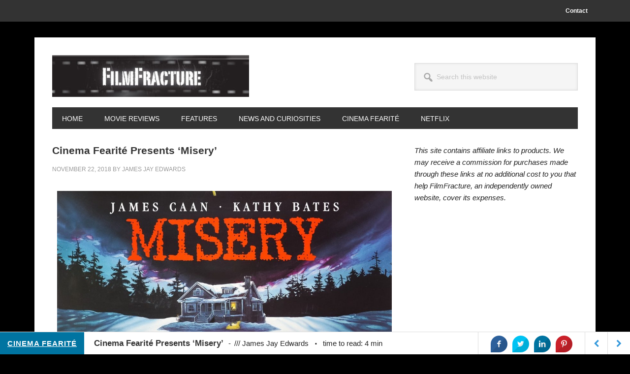

--- FILE ---
content_type: text/html; charset=UTF-8
request_url: https://www.filmfracture.com/cinema-fearite-misery-review/
body_size: 16548
content:
<!DOCTYPE html>
<html lang="en-US">
<head >
<meta charset="UTF-8" />
<meta name="viewport" content="width=device-width, initial-scale=1" />
<meta name='robots' content='index, follow, max-image-preview:large, max-snippet:-1, max-video-preview:-1' />

	<!-- This site is optimized with the Yoast SEO plugin v18.0 - https://yoast.com/wordpress/plugins/seo/ -->
	<title>Cinema Fearité Presents ‘Misery’ &middot; FilmFracture</title>
	<link rel="canonical" href="https://www.filmfracture.com/cinema-fearite-misery-review/" />
	<meta property="og:locale" content="en_US" />
	<meta property="og:type" content="article" />
	<meta property="og:title" content="Cinema Fearité Presents ‘Misery’ &middot; FilmFracture" />
	<meta property="og:description" content="Cinema Fearité pays tribute to the late William Goldman with Stephen King&#039;s &#039;Misery.&#039;" />
	<meta property="og:url" content="https://www.filmfracture.com/cinema-fearite-misery-review/" />
	<meta property="og:site_name" content="FilmFracture" />
	<meta property="article:published_time" content="2018-11-22T06:42:16+00:00" />
	<meta property="article:modified_time" content="2018-11-24T11:24:31+00:00" />
	<meta property="og:image" content="https://www.filmfracture.com/wp-content/uploads/2018/11/misery_2.jpg" />
	<meta property="og:image:width" content="700" />
	<meta property="og:image:height" content="393" />
	<meta property="og:image:type" content="image/jpeg" />
	<meta name="twitter:card" content="summary" />
	<meta name="twitter:label1" content="Written by" />
	<meta name="twitter:data1" content="James Jay Edwards" />
	<meta name="twitter:label2" content="Est. reading time" />
	<meta name="twitter:data2" content="5 minutes" />
	<script type="application/ld+json" class="yoast-schema-graph">{"@context":"https://schema.org","@graph":[{"@type":"Organization","@id":"https://www.filmfracture.com/#organization","name":"FilmFracture","url":"https://www.filmfracture.com/","sameAs":[],"logo":{"@type":"ImageObject","@id":"https://www.filmfracture.com/#logo","inLanguage":"en-US","url":"https://www.filmfracture.com/wp-content/uploads/2018/12/filmfracture-logo-box.jpg","contentUrl":"https://www.filmfracture.com/wp-content/uploads/2018/12/filmfracture-logo-box.jpg","width":274,"height":274,"caption":"FilmFracture"},"image":{"@id":"https://www.filmfracture.com/#logo"}},{"@type":"WebSite","@id":"https://www.filmfracture.com/#website","url":"https://www.filmfracture.com/","name":"FilmFracture","description":"Movie News, Movie Reviews, and Features With Your Time in Mind","publisher":{"@id":"https://www.filmfracture.com/#organization"},"potentialAction":[{"@type":"SearchAction","target":{"@type":"EntryPoint","urlTemplate":"https://www.filmfracture.com/?s={search_term_string}"},"query-input":"required name=search_term_string"}],"inLanguage":"en-US"},{"@type":"ImageObject","@id":"https://www.filmfracture.com/cinema-fearite-misery-review/#primaryimage","inLanguage":"en-US","url":"https://www.filmfracture.com/wp-content/uploads/2018/11/misery_2.jpg","contentUrl":"https://www.filmfracture.com/wp-content/uploads/2018/11/misery_2.jpg","width":700,"height":393,"caption":"Cinema Fearite Presents Misery"},{"@type":"WebPage","@id":"https://www.filmfracture.com/cinema-fearite-misery-review/#webpage","url":"https://www.filmfracture.com/cinema-fearite-misery-review/","name":"Cinema Fearité Presents ‘Misery’ &middot; FilmFracture","isPartOf":{"@id":"https://www.filmfracture.com/#website"},"primaryImageOfPage":{"@id":"https://www.filmfracture.com/cinema-fearite-misery-review/#primaryimage"},"datePublished":"2018-11-22T06:42:16+00:00","dateModified":"2018-11-24T11:24:31+00:00","breadcrumb":{"@id":"https://www.filmfracture.com/cinema-fearite-misery-review/#breadcrumb"},"inLanguage":"en-US","potentialAction":[{"@type":"ReadAction","target":["https://www.filmfracture.com/cinema-fearite-misery-review/"]}]},{"@type":"BreadcrumbList","@id":"https://www.filmfracture.com/cinema-fearite-misery-review/#breadcrumb","itemListElement":[{"@type":"ListItem","position":1,"name":"Home","item":"https://www.filmfracture.com/"},{"@type":"ListItem","position":2,"name":"Cinema Fearité Presents ‘Misery’"}]},{"@type":"Article","@id":"https://www.filmfracture.com/cinema-fearite-misery-review/#article","isPartOf":{"@id":"https://www.filmfracture.com/cinema-fearite-misery-review/#webpage"},"author":{"@id":"https://www.filmfracture.com/#/schema/person/979599a4110f58c8fff12f8f3129cebf"},"headline":"Cinema Fearité Presents ‘Misery’","datePublished":"2018-11-22T06:42:16+00:00","dateModified":"2018-11-24T11:24:31+00:00","mainEntityOfPage":{"@id":"https://www.filmfracture.com/cinema-fearite-misery-review/#webpage"},"wordCount":909,"commentCount":3,"publisher":{"@id":"https://www.filmfracture.com/#organization"},"image":{"@id":"https://www.filmfracture.com/cinema-fearite-misery-review/#primaryimage"},"thumbnailUrl":"https://www.filmfracture.com/wp-content/uploads/2018/11/misery_2.jpg","keywords":["James Caan","Kathy Bates","Marc Shaiman","Stephen King","William Goldman"],"articleSection":["Cinema Fearité","Entertainment","Horror","Movie Review","Movies"],"inLanguage":"en-US","potentialAction":[{"@type":"CommentAction","name":"Comment","target":["https://www.filmfracture.com/cinema-fearite-misery-review/#respond"]}]},{"@type":"Person","@id":"https://www.filmfracture.com/#/schema/person/979599a4110f58c8fff12f8f3129cebf","name":"James Jay Edwards","image":{"@type":"ImageObject","@id":"https://www.filmfracture.com/#personlogo","inLanguage":"en-US","url":"https://secure.gravatar.com/avatar/8e7b29d6d5494468fcf79d96342c4e2d?s=96&d=retro&r=g","contentUrl":"https://secure.gravatar.com/avatar/8e7b29d6d5494468fcf79d96342c4e2d?s=96&d=retro&r=g","caption":"James Jay Edwards"},"url":"https://www.filmfracture.com/author/james-jay-edwards/"}]}</script>
	<!-- / Yoast SEO plugin. -->


<link rel='dns-prefetch' href='//fonts.googleapis.com' />
<link rel='dns-prefetch' href='//s.w.org' />
<link rel="alternate" type="application/rss+xml" title="FilmFracture &raquo; Feed" href="https://www.filmfracture.com/feed/" />
<link rel="alternate" type="application/rss+xml" title="FilmFracture &raquo; Comments Feed" href="https://www.filmfracture.com/comments/feed/" />
<link rel="alternate" type="application/rss+xml" title="FilmFracture &raquo; Cinema Fearité Presents ‘Misery’ Comments Feed" href="https://www.filmfracture.com/cinema-fearite-misery-review/feed/" />
<script type="text/javascript">
window._wpemojiSettings = {"baseUrl":"https:\/\/s.w.org\/images\/core\/emoji\/13.1.0\/72x72\/","ext":".png","svgUrl":"https:\/\/s.w.org\/images\/core\/emoji\/13.1.0\/svg\/","svgExt":".svg","source":{"concatemoji":"https:\/\/www.filmfracture.com\/wp-includes\/js\/wp-emoji-release.min.js?ver=5.9.12"}};
/*! This file is auto-generated */
!function(e,a,t){var n,r,o,i=a.createElement("canvas"),p=i.getContext&&i.getContext("2d");function s(e,t){var a=String.fromCharCode;p.clearRect(0,0,i.width,i.height),p.fillText(a.apply(this,e),0,0);e=i.toDataURL();return p.clearRect(0,0,i.width,i.height),p.fillText(a.apply(this,t),0,0),e===i.toDataURL()}function c(e){var t=a.createElement("script");t.src=e,t.defer=t.type="text/javascript",a.getElementsByTagName("head")[0].appendChild(t)}for(o=Array("flag","emoji"),t.supports={everything:!0,everythingExceptFlag:!0},r=0;r<o.length;r++)t.supports[o[r]]=function(e){if(!p||!p.fillText)return!1;switch(p.textBaseline="top",p.font="600 32px Arial",e){case"flag":return s([127987,65039,8205,9895,65039],[127987,65039,8203,9895,65039])?!1:!s([55356,56826,55356,56819],[55356,56826,8203,55356,56819])&&!s([55356,57332,56128,56423,56128,56418,56128,56421,56128,56430,56128,56423,56128,56447],[55356,57332,8203,56128,56423,8203,56128,56418,8203,56128,56421,8203,56128,56430,8203,56128,56423,8203,56128,56447]);case"emoji":return!s([10084,65039,8205,55357,56613],[10084,65039,8203,55357,56613])}return!1}(o[r]),t.supports.everything=t.supports.everything&&t.supports[o[r]],"flag"!==o[r]&&(t.supports.everythingExceptFlag=t.supports.everythingExceptFlag&&t.supports[o[r]]);t.supports.everythingExceptFlag=t.supports.everythingExceptFlag&&!t.supports.flag,t.DOMReady=!1,t.readyCallback=function(){t.DOMReady=!0},t.supports.everything||(n=function(){t.readyCallback()},a.addEventListener?(a.addEventListener("DOMContentLoaded",n,!1),e.addEventListener("load",n,!1)):(e.attachEvent("onload",n),a.attachEvent("onreadystatechange",function(){"complete"===a.readyState&&t.readyCallback()})),(n=t.source||{}).concatemoji?c(n.concatemoji):n.wpemoji&&n.twemoji&&(c(n.twemoji),c(n.wpemoji)))}(window,document,window._wpemojiSettings);
</script>
<style type="text/css">
img.wp-smiley,
img.emoji {
	display: inline !important;
	border: none !important;
	box-shadow: none !important;
	height: 1em !important;
	width: 1em !important;
	margin: 0 0.07em !important;
	vertical-align: -0.1em !important;
	background: none !important;
	padding: 0 !important;
}
</style>
	<link rel='stylesheet' id='metro-pro-css'  href='https://www.filmfracture.com/wp-content/themes/metro-pro/style.css?ver=2.2.2' type='text/css' media='all' />
<style id='metro-pro-inline-css' type='text/css'>


		a,
		.entry-content a,
		.entry-title a:focus,
		.entry-title a:hover,
		.genesis-nav-menu > .right > a:focus,
		.genesis-nav-menu > .right > a:hover {
			color: #bc0025;
		}
		

		a.social-buttons:focus,
		a.social-buttons:hover,
		button:focus,
		button:hover,
		input:focus[type="button"],
		input:focus[type="reset"],
		input:focus[type="submit"],
		input:hover[type="button"],
		input:hover[type="reset"],
		input:hover[type="submit"],
		.archive-pagination li a:focus,
		.archive-pagination li a:hover,
		.archive-pagination li.active a,
		.button:focus,
		.button:hover,
		.content .entry-meta .entry-comments-link a,
		.entry-content .button:focus,
		.entry-content .button:hover,
		.genesis-nav-menu .current-menu-item > a,
		.genesis-nav-menu a:focus,
		.genesis-nav-menu a:hover,
		.nav-primary .sub-menu a:focus,
		.nav-primary .sub-menu a:hover,
		.nav-secondary .sub-menu a:focus,
		.nav-secondary .sub-menu a:hover,
		.sidebar .enews-widget input[type="submit"],
		.site-title a,
		.site-title a:focus,
		.site-title a:hover {
			background-color: #54001e;
			color: #ffffff;
		}

		
</style>
<link rel='stylesheet' id='wp-block-library-css'  href='https://www.filmfracture.com/wp-includes/css/dist/block-library/style.min.css?ver=5.9.12' type='text/css' media='all' />
<style id='global-styles-inline-css' type='text/css'>
body{--wp--preset--color--black: #000000;--wp--preset--color--cyan-bluish-gray: #abb8c3;--wp--preset--color--white: #ffffff;--wp--preset--color--pale-pink: #f78da7;--wp--preset--color--vivid-red: #cf2e2e;--wp--preset--color--luminous-vivid-orange: #ff6900;--wp--preset--color--luminous-vivid-amber: #fcb900;--wp--preset--color--light-green-cyan: #7bdcb5;--wp--preset--color--vivid-green-cyan: #00d084;--wp--preset--color--pale-cyan-blue: #8ed1fc;--wp--preset--color--vivid-cyan-blue: #0693e3;--wp--preset--color--vivid-purple: #9b51e0;--wp--preset--gradient--vivid-cyan-blue-to-vivid-purple: linear-gradient(135deg,rgba(6,147,227,1) 0%,rgb(155,81,224) 100%);--wp--preset--gradient--light-green-cyan-to-vivid-green-cyan: linear-gradient(135deg,rgb(122,220,180) 0%,rgb(0,208,130) 100%);--wp--preset--gradient--luminous-vivid-amber-to-luminous-vivid-orange: linear-gradient(135deg,rgba(252,185,0,1) 0%,rgba(255,105,0,1) 100%);--wp--preset--gradient--luminous-vivid-orange-to-vivid-red: linear-gradient(135deg,rgba(255,105,0,1) 0%,rgb(207,46,46) 100%);--wp--preset--gradient--very-light-gray-to-cyan-bluish-gray: linear-gradient(135deg,rgb(238,238,238) 0%,rgb(169,184,195) 100%);--wp--preset--gradient--cool-to-warm-spectrum: linear-gradient(135deg,rgb(74,234,220) 0%,rgb(151,120,209) 20%,rgb(207,42,186) 40%,rgb(238,44,130) 60%,rgb(251,105,98) 80%,rgb(254,248,76) 100%);--wp--preset--gradient--blush-light-purple: linear-gradient(135deg,rgb(255,206,236) 0%,rgb(152,150,240) 100%);--wp--preset--gradient--blush-bordeaux: linear-gradient(135deg,rgb(254,205,165) 0%,rgb(254,45,45) 50%,rgb(107,0,62) 100%);--wp--preset--gradient--luminous-dusk: linear-gradient(135deg,rgb(255,203,112) 0%,rgb(199,81,192) 50%,rgb(65,88,208) 100%);--wp--preset--gradient--pale-ocean: linear-gradient(135deg,rgb(255,245,203) 0%,rgb(182,227,212) 50%,rgb(51,167,181) 100%);--wp--preset--gradient--electric-grass: linear-gradient(135deg,rgb(202,248,128) 0%,rgb(113,206,126) 100%);--wp--preset--gradient--midnight: linear-gradient(135deg,rgb(2,3,129) 0%,rgb(40,116,252) 100%);--wp--preset--duotone--dark-grayscale: url('#wp-duotone-dark-grayscale');--wp--preset--duotone--grayscale: url('#wp-duotone-grayscale');--wp--preset--duotone--purple-yellow: url('#wp-duotone-purple-yellow');--wp--preset--duotone--blue-red: url('#wp-duotone-blue-red');--wp--preset--duotone--midnight: url('#wp-duotone-midnight');--wp--preset--duotone--magenta-yellow: url('#wp-duotone-magenta-yellow');--wp--preset--duotone--purple-green: url('#wp-duotone-purple-green');--wp--preset--duotone--blue-orange: url('#wp-duotone-blue-orange');--wp--preset--font-size--small: 13px;--wp--preset--font-size--medium: 20px;--wp--preset--font-size--large: 36px;--wp--preset--font-size--x-large: 42px;}.has-black-color{color: var(--wp--preset--color--black) !important;}.has-cyan-bluish-gray-color{color: var(--wp--preset--color--cyan-bluish-gray) !important;}.has-white-color{color: var(--wp--preset--color--white) !important;}.has-pale-pink-color{color: var(--wp--preset--color--pale-pink) !important;}.has-vivid-red-color{color: var(--wp--preset--color--vivid-red) !important;}.has-luminous-vivid-orange-color{color: var(--wp--preset--color--luminous-vivid-orange) !important;}.has-luminous-vivid-amber-color{color: var(--wp--preset--color--luminous-vivid-amber) !important;}.has-light-green-cyan-color{color: var(--wp--preset--color--light-green-cyan) !important;}.has-vivid-green-cyan-color{color: var(--wp--preset--color--vivid-green-cyan) !important;}.has-pale-cyan-blue-color{color: var(--wp--preset--color--pale-cyan-blue) !important;}.has-vivid-cyan-blue-color{color: var(--wp--preset--color--vivid-cyan-blue) !important;}.has-vivid-purple-color{color: var(--wp--preset--color--vivid-purple) !important;}.has-black-background-color{background-color: var(--wp--preset--color--black) !important;}.has-cyan-bluish-gray-background-color{background-color: var(--wp--preset--color--cyan-bluish-gray) !important;}.has-white-background-color{background-color: var(--wp--preset--color--white) !important;}.has-pale-pink-background-color{background-color: var(--wp--preset--color--pale-pink) !important;}.has-vivid-red-background-color{background-color: var(--wp--preset--color--vivid-red) !important;}.has-luminous-vivid-orange-background-color{background-color: var(--wp--preset--color--luminous-vivid-orange) !important;}.has-luminous-vivid-amber-background-color{background-color: var(--wp--preset--color--luminous-vivid-amber) !important;}.has-light-green-cyan-background-color{background-color: var(--wp--preset--color--light-green-cyan) !important;}.has-vivid-green-cyan-background-color{background-color: var(--wp--preset--color--vivid-green-cyan) !important;}.has-pale-cyan-blue-background-color{background-color: var(--wp--preset--color--pale-cyan-blue) !important;}.has-vivid-cyan-blue-background-color{background-color: var(--wp--preset--color--vivid-cyan-blue) !important;}.has-vivid-purple-background-color{background-color: var(--wp--preset--color--vivid-purple) !important;}.has-black-border-color{border-color: var(--wp--preset--color--black) !important;}.has-cyan-bluish-gray-border-color{border-color: var(--wp--preset--color--cyan-bluish-gray) !important;}.has-white-border-color{border-color: var(--wp--preset--color--white) !important;}.has-pale-pink-border-color{border-color: var(--wp--preset--color--pale-pink) !important;}.has-vivid-red-border-color{border-color: var(--wp--preset--color--vivid-red) !important;}.has-luminous-vivid-orange-border-color{border-color: var(--wp--preset--color--luminous-vivid-orange) !important;}.has-luminous-vivid-amber-border-color{border-color: var(--wp--preset--color--luminous-vivid-amber) !important;}.has-light-green-cyan-border-color{border-color: var(--wp--preset--color--light-green-cyan) !important;}.has-vivid-green-cyan-border-color{border-color: var(--wp--preset--color--vivid-green-cyan) !important;}.has-pale-cyan-blue-border-color{border-color: var(--wp--preset--color--pale-cyan-blue) !important;}.has-vivid-cyan-blue-border-color{border-color: var(--wp--preset--color--vivid-cyan-blue) !important;}.has-vivid-purple-border-color{border-color: var(--wp--preset--color--vivid-purple) !important;}.has-vivid-cyan-blue-to-vivid-purple-gradient-background{background: var(--wp--preset--gradient--vivid-cyan-blue-to-vivid-purple) !important;}.has-light-green-cyan-to-vivid-green-cyan-gradient-background{background: var(--wp--preset--gradient--light-green-cyan-to-vivid-green-cyan) !important;}.has-luminous-vivid-amber-to-luminous-vivid-orange-gradient-background{background: var(--wp--preset--gradient--luminous-vivid-amber-to-luminous-vivid-orange) !important;}.has-luminous-vivid-orange-to-vivid-red-gradient-background{background: var(--wp--preset--gradient--luminous-vivid-orange-to-vivid-red) !important;}.has-very-light-gray-to-cyan-bluish-gray-gradient-background{background: var(--wp--preset--gradient--very-light-gray-to-cyan-bluish-gray) !important;}.has-cool-to-warm-spectrum-gradient-background{background: var(--wp--preset--gradient--cool-to-warm-spectrum) !important;}.has-blush-light-purple-gradient-background{background: var(--wp--preset--gradient--blush-light-purple) !important;}.has-blush-bordeaux-gradient-background{background: var(--wp--preset--gradient--blush-bordeaux) !important;}.has-luminous-dusk-gradient-background{background: var(--wp--preset--gradient--luminous-dusk) !important;}.has-pale-ocean-gradient-background{background: var(--wp--preset--gradient--pale-ocean) !important;}.has-electric-grass-gradient-background{background: var(--wp--preset--gradient--electric-grass) !important;}.has-midnight-gradient-background{background: var(--wp--preset--gradient--midnight) !important;}.has-small-font-size{font-size: var(--wp--preset--font-size--small) !important;}.has-medium-font-size{font-size: var(--wp--preset--font-size--medium) !important;}.has-large-font-size{font-size: var(--wp--preset--font-size--large) !important;}.has-x-large-font-size{font-size: var(--wp--preset--font-size--x-large) !important;}
</style>
<link rel='stylesheet' id='sb_bar-css'  href='https://www.filmfracture.com/wp-content/plugins/swifty-bar/public/assets/css/sb-bar-public.css?ver=1.2.9' type='text/css' media='all' />
<link rel='stylesheet' id='dashicons-css'  href='https://www.filmfracture.com/wp-includes/css/dashicons.min.css?ver=5.9.12' type='text/css' media='all' />
<link rel='stylesheet' id='google-font-css'  href='//fonts.googleapis.com/css?family=Oswald%3A400&#038;ver=2.2.2' type='text/css' media='all' />
<link rel='stylesheet' id='elementor-icons-css'  href='https://www.filmfracture.com/wp-content/plugins/elementor/assets/lib/eicons/css/elementor-icons.min.css?ver=5.16.0' type='text/css' media='all' />
<link rel='stylesheet' id='elementor-frontend-legacy-css'  href='https://www.filmfracture.com/wp-content/plugins/elementor/assets/css/frontend-legacy.min.css?ver=3.7.4' type='text/css' media='all' />
<link rel='stylesheet' id='elementor-frontend-css'  href='https://www.filmfracture.com/wp-content/plugins/elementor/assets/css/frontend.min.css?ver=3.7.4' type='text/css' media='all' />
<link rel='stylesheet' id='elementor-post-12978-css'  href='https://www.filmfracture.com/wp-content/uploads/elementor/css/post-12978.css?ver=1662342113' type='text/css' media='all' />
<link rel='stylesheet' id='font-awesome-css'  href='https://www.filmfracture.com/wp-content/plugins/elementor/assets/lib/font-awesome/css/font-awesome.min.css?ver=4.7.0' type='text/css' media='all' />
<link rel='stylesheet' id='elementor-global-css'  href='https://www.filmfracture.com/wp-content/uploads/elementor/css/global.css?ver=1662344109' type='text/css' media='all' />
<link rel='stylesheet' id='elementor-post-7256-css'  href='https://www.filmfracture.com/wp-content/uploads/elementor/css/post-7256.css?ver=1662516318' type='text/css' media='all' />
<link rel='stylesheet' id='google-fonts-1-css'  href='https://fonts.googleapis.com/css?family=Roboto%3A100%2C100italic%2C200%2C200italic%2C300%2C300italic%2C400%2C400italic%2C500%2C500italic%2C600%2C600italic%2C700%2C700italic%2C800%2C800italic%2C900%2C900italic%7CRoboto+Slab%3A100%2C100italic%2C200%2C200italic%2C300%2C300italic%2C400%2C400italic%2C500%2C500italic%2C600%2C600italic%2C700%2C700italic%2C800%2C800italic%2C900%2C900italic&#038;display=auto&#038;ver=5.9.12' type='text/css' media='all' />
<script type='text/javascript' src='https://www.filmfracture.com/wp-includes/js/jquery/jquery.min.js?ver=3.6.0' id='jquery-core-js'></script>
<script type='text/javascript' src='https://www.filmfracture.com/wp-includes/js/jquery/jquery-migrate.min.js?ver=3.3.2' id='jquery-migrate-js'></script>
<script type='text/javascript' id='sb_bar-js-extra'>
/* <![CDATA[ */
var admin_urls = {"admin_ajax":"https:\/\/www.filmfracture.com\/wp-admin\/admin-ajax.php","post_id":"7256","postNonce":"c6ea4770b3"};
/* ]]> */
</script>
<script type='text/javascript' src='https://www.filmfracture.com/wp-content/plugins/swifty-bar/public/assets/js/sb-bar-public.js?ver=1.2.9' id='sb_bar-js'></script>
<script type='text/javascript' src='https://www.filmfracture.com/wp-content/themes/metro-pro/js/backstretch.js?ver=1.0.0' id='metro-pro-backstretch-js'></script>
<script type='text/javascript' id='metro-pro-backstretch-set-js-extra'>
/* <![CDATA[ */
var BackStretchImg = {"src":"\/\/www.stage2.filmfracture.com\/wp-content\/uploads\/2018\/09\/fadetoblack.png"};
/* ]]> */
</script>
<script type='text/javascript' src='https://www.filmfracture.com/wp-content/themes/metro-pro/js/backstretch-set.js?ver=1.0.0' id='metro-pro-backstretch-set-js'></script>
<link rel="https://api.w.org/" href="https://www.filmfracture.com/wp-json/" /><link rel="alternate" type="application/json" href="https://www.filmfracture.com/wp-json/wp/v2/posts/7256" /><link rel="EditURI" type="application/rsd+xml" title="RSD" href="https://www.filmfracture.com/xmlrpc.php?rsd" />
<link rel="wlwmanifest" type="application/wlwmanifest+xml" href="https://www.filmfracture.com/wp-includes/wlwmanifest.xml" /> 
<meta name="generator" content="WordPress 5.9.12" />
<link rel='shortlink' href='https://www.filmfracture.com/?p=7256' />
<link rel="alternate" type="application/json+oembed" href="https://www.filmfracture.com/wp-json/oembed/1.0/embed?url=https%3A%2F%2Fwww.filmfracture.com%2Fcinema-fearite-misery-review%2F" />
<link rel="alternate" type="text/xml+oembed" href="https://www.filmfracture.com/wp-json/oembed/1.0/embed?url=https%3A%2F%2Fwww.filmfracture.com%2Fcinema-fearite-misery-review%2F&#038;format=xml" />
<!--- 459189E7-0C51-4D5B-BAC3-599E32610A8C --->

<!-- Global site tag (gtag.js) - Google Analytics -->
<script async src="https://www.googletagmanager.com/gtag/js?id=UA-10356495-1"></script>
<script>
  window.dataLayer = window.dataLayer || [];
  function gtag(){dataLayer.push(arguments);}
  gtag('js', new Date());

  gtag('config', 'UA-10356495-1');
</script>


<script data-ad-client="ca-pub-7691493641502049" async src="https://pagead2.googlesyndication.com/pagead/js/adsbygoogle.js"></script><style type="text/css">.custom-header .site-header { background: url(https://www.filmfracture.com/wp-content/uploads/FilmFractureLogo/cropped-filmfracture_logo-7.jpg) no-repeat !important; }</style>
<style type="text/css" id="custom-background-css">
body.custom-background { background-color: #000000; background-image: url("https://www.stage2.filmfracture.com/wp-content/uploads/2018/09/fadetoblack.png"); background-position: left top; background-size: auto; background-repeat: repeat; background-attachment: scroll; }
</style>
	<link rel="icon" href="https://www.filmfracture.com/wp-content/uploads/2018/12/cropped-filmfracture-logo-box-32x32.jpg" sizes="32x32" />
<link rel="icon" href="https://www.filmfracture.com/wp-content/uploads/2018/12/cropped-filmfracture-logo-box-192x192.jpg" sizes="192x192" />
<link rel="apple-touch-icon" href="https://www.filmfracture.com/wp-content/uploads/2018/12/cropped-filmfracture-logo-box-180x180.jpg" />
<meta name="msapplication-TileImage" content="https://www.filmfracture.com/wp-content/uploads/2018/12/cropped-filmfracture-logo-box-270x270.jpg" />
</head>
<body class="post-template-default single single-post postid-7256 single-format-standard custom-background custom-header header-image content-sidebar genesis-breadcrumbs-hidden genesis-footer-widgets-hidden elementor-default elementor-kit-12978 elementor-page elementor-page-7256"><svg xmlns="http://www.w3.org/2000/svg" viewBox="0 0 0 0" width="0" height="0" focusable="false" role="none" style="visibility: hidden; position: absolute; left: -9999px; overflow: hidden;" ><defs><filter id="wp-duotone-dark-grayscale"><feColorMatrix color-interpolation-filters="sRGB" type="matrix" values=" .299 .587 .114 0 0 .299 .587 .114 0 0 .299 .587 .114 0 0 .299 .587 .114 0 0 " /><feComponentTransfer color-interpolation-filters="sRGB" ><feFuncR type="table" tableValues="0 0.49803921568627" /><feFuncG type="table" tableValues="0 0.49803921568627" /><feFuncB type="table" tableValues="0 0.49803921568627" /><feFuncA type="table" tableValues="1 1" /></feComponentTransfer><feComposite in2="SourceGraphic" operator="in" /></filter></defs></svg><svg xmlns="http://www.w3.org/2000/svg" viewBox="0 0 0 0" width="0" height="0" focusable="false" role="none" style="visibility: hidden; position: absolute; left: -9999px; overflow: hidden;" ><defs><filter id="wp-duotone-grayscale"><feColorMatrix color-interpolation-filters="sRGB" type="matrix" values=" .299 .587 .114 0 0 .299 .587 .114 0 0 .299 .587 .114 0 0 .299 .587 .114 0 0 " /><feComponentTransfer color-interpolation-filters="sRGB" ><feFuncR type="table" tableValues="0 1" /><feFuncG type="table" tableValues="0 1" /><feFuncB type="table" tableValues="0 1" /><feFuncA type="table" tableValues="1 1" /></feComponentTransfer><feComposite in2="SourceGraphic" operator="in" /></filter></defs></svg><svg xmlns="http://www.w3.org/2000/svg" viewBox="0 0 0 0" width="0" height="0" focusable="false" role="none" style="visibility: hidden; position: absolute; left: -9999px; overflow: hidden;" ><defs><filter id="wp-duotone-purple-yellow"><feColorMatrix color-interpolation-filters="sRGB" type="matrix" values=" .299 .587 .114 0 0 .299 .587 .114 0 0 .299 .587 .114 0 0 .299 .587 .114 0 0 " /><feComponentTransfer color-interpolation-filters="sRGB" ><feFuncR type="table" tableValues="0.54901960784314 0.98823529411765" /><feFuncG type="table" tableValues="0 1" /><feFuncB type="table" tableValues="0.71764705882353 0.25490196078431" /><feFuncA type="table" tableValues="1 1" /></feComponentTransfer><feComposite in2="SourceGraphic" operator="in" /></filter></defs></svg><svg xmlns="http://www.w3.org/2000/svg" viewBox="0 0 0 0" width="0" height="0" focusable="false" role="none" style="visibility: hidden; position: absolute; left: -9999px; overflow: hidden;" ><defs><filter id="wp-duotone-blue-red"><feColorMatrix color-interpolation-filters="sRGB" type="matrix" values=" .299 .587 .114 0 0 .299 .587 .114 0 0 .299 .587 .114 0 0 .299 .587 .114 0 0 " /><feComponentTransfer color-interpolation-filters="sRGB" ><feFuncR type="table" tableValues="0 1" /><feFuncG type="table" tableValues="0 0.27843137254902" /><feFuncB type="table" tableValues="0.5921568627451 0.27843137254902" /><feFuncA type="table" tableValues="1 1" /></feComponentTransfer><feComposite in2="SourceGraphic" operator="in" /></filter></defs></svg><svg xmlns="http://www.w3.org/2000/svg" viewBox="0 0 0 0" width="0" height="0" focusable="false" role="none" style="visibility: hidden; position: absolute; left: -9999px; overflow: hidden;" ><defs><filter id="wp-duotone-midnight"><feColorMatrix color-interpolation-filters="sRGB" type="matrix" values=" .299 .587 .114 0 0 .299 .587 .114 0 0 .299 .587 .114 0 0 .299 .587 .114 0 0 " /><feComponentTransfer color-interpolation-filters="sRGB" ><feFuncR type="table" tableValues="0 0" /><feFuncG type="table" tableValues="0 0.64705882352941" /><feFuncB type="table" tableValues="0 1" /><feFuncA type="table" tableValues="1 1" /></feComponentTransfer><feComposite in2="SourceGraphic" operator="in" /></filter></defs></svg><svg xmlns="http://www.w3.org/2000/svg" viewBox="0 0 0 0" width="0" height="0" focusable="false" role="none" style="visibility: hidden; position: absolute; left: -9999px; overflow: hidden;" ><defs><filter id="wp-duotone-magenta-yellow"><feColorMatrix color-interpolation-filters="sRGB" type="matrix" values=" .299 .587 .114 0 0 .299 .587 .114 0 0 .299 .587 .114 0 0 .299 .587 .114 0 0 " /><feComponentTransfer color-interpolation-filters="sRGB" ><feFuncR type="table" tableValues="0.78039215686275 1" /><feFuncG type="table" tableValues="0 0.94901960784314" /><feFuncB type="table" tableValues="0.35294117647059 0.47058823529412" /><feFuncA type="table" tableValues="1 1" /></feComponentTransfer><feComposite in2="SourceGraphic" operator="in" /></filter></defs></svg><svg xmlns="http://www.w3.org/2000/svg" viewBox="0 0 0 0" width="0" height="0" focusable="false" role="none" style="visibility: hidden; position: absolute; left: -9999px; overflow: hidden;" ><defs><filter id="wp-duotone-purple-green"><feColorMatrix color-interpolation-filters="sRGB" type="matrix" values=" .299 .587 .114 0 0 .299 .587 .114 0 0 .299 .587 .114 0 0 .299 .587 .114 0 0 " /><feComponentTransfer color-interpolation-filters="sRGB" ><feFuncR type="table" tableValues="0.65098039215686 0.40392156862745" /><feFuncG type="table" tableValues="0 1" /><feFuncB type="table" tableValues="0.44705882352941 0.4" /><feFuncA type="table" tableValues="1 1" /></feComponentTransfer><feComposite in2="SourceGraphic" operator="in" /></filter></defs></svg><svg xmlns="http://www.w3.org/2000/svg" viewBox="0 0 0 0" width="0" height="0" focusable="false" role="none" style="visibility: hidden; position: absolute; left: -9999px; overflow: hidden;" ><defs><filter id="wp-duotone-blue-orange"><feColorMatrix color-interpolation-filters="sRGB" type="matrix" values=" .299 .587 .114 0 0 .299 .587 .114 0 0 .299 .587 .114 0 0 .299 .587 .114 0 0 " /><feComponentTransfer color-interpolation-filters="sRGB" ><feFuncR type="table" tableValues="0.098039215686275 1" /><feFuncG type="table" tableValues="0 0.66274509803922" /><feFuncB type="table" tableValues="0.84705882352941 0.41960784313725" /><feFuncA type="table" tableValues="1 1" /></feComponentTransfer><feComposite in2="SourceGraphic" operator="in" /></filter></defs></svg><div class="site-container"><ul class="genesis-skip-link"><li><a href="#genesis-nav-primary" class="screen-reader-shortcut"> Skip to primary navigation</a></li><li><a href="#genesis-content" class="screen-reader-shortcut"> Skip to main content</a></li><li><a href="#genesis-sidebar-primary" class="screen-reader-shortcut"> Skip to primary sidebar</a></li></ul><nav class="nav-secondary" aria-label="Secondary"><div class="wrap"><ul id="menu-secondary-navigation" class="menu genesis-nav-menu menu-secondary js-superfish"><li id="menu-item-619" class="menu-item menu-item-type-post_type menu-item-object-page menu-item-619"><a href="https://www.filmfracture.com/contact/"><span >Contact</span></a></li>
</ul></div></nav><div class="site-container-wrap"><header class="site-header"><div class="wrap"><div class="title-area"><p class="site-title"><a href="https://www.filmfracture.com/">FilmFracture</a></p><p class="site-description">Movie News, Movie Reviews, and Features With Your Time in Mind</p></div><div class="widget-area header-widget-area"><section id="search-9" class="widget widget_search"><div class="widget-wrap"><form class="search-form" method="get" action="https://www.filmfracture.com/" role="search"><label class="search-form-label screen-reader-text" for="searchform-1">Search this website</label><input class="search-form-input" type="search" name="s" id="searchform-1" placeholder="Search this website"><input class="search-form-submit" type="submit" value="Search"><meta content="https://www.filmfracture.com/?s={s}"></form></div></section>
</div></div></header><nav class="nav-primary" aria-label="Main" id="genesis-nav-primary"><div class="wrap"><ul id="menu-primary-navigation" class="menu genesis-nav-menu menu-primary js-superfish"><li id="menu-item-483" class="menu-item menu-item-type-custom menu-item-object-custom menu-item-home menu-item-483"><a href="http://www.filmfracture.com"><span >Home</span></a></li>
<li id="menu-item-484" class="menu-item menu-item-type-post_type menu-item-object-page menu-item-484"><a href="https://www.filmfracture.com/movie-reviews/"><span >Movie Reviews</span></a></li>
<li id="menu-item-485" class="menu-item menu-item-type-post_type menu-item-object-page menu-item-485"><a href="https://www.filmfracture.com/features/"><span >Features</span></a></li>
<li id="menu-item-10895" class="menu-item menu-item-type-taxonomy menu-item-object-category menu-item-10895"><a href="https://www.filmfracture.com/category/film/news/"><span >News and Curiosities</span></a></li>
<li id="menu-item-486" class="menu-item menu-item-type-post_type menu-item-object-page menu-item-486"><a href="https://www.filmfracture.com/cinema-fearite/"><span >Cinema Fearité</span></a></li>
<li id="menu-item-8531" class="menu-item menu-item-type-taxonomy menu-item-object-category menu-item-8531"><a href="https://www.filmfracture.com/category/netflix/"><span >Netflix</span></a></li>
</ul></div></nav><div class="site-inner"><div class="content-sidebar-wrap"><main class="content" id="genesis-content"><article class="post-7256 post type-post status-publish format-standard has-post-thumbnail category-cinema-fearite category-entertainment category-horror-cinema-fearite category-movie-review-cinema-fearite category-movies category-uncategorized tag-james-caan tag-kathy-bates tag-marc-shaiman tag-stephen-king tag-william-goldman entry" aria-label="Cinema Fearité Presents ‘Misery’"><header class="entry-header"><h1 class="entry-title">Cinema Fearité Presents ‘Misery’</h1>
<p class="entry-meta"><time class="entry-time">November 22, 2018</time> by <span class="entry-author"><a href="https://www.filmfracture.com/author/james-jay-edwards/" class="entry-author-link" rel="author"><span class="entry-author-name">James Jay Edwards</span></a></span>  </p></header><div class="entry-content"><div class="ttr_start"></div>		<div data-elementor-type="wp-post" data-elementor-id="7256" class="elementor elementor-7256 elementor-bc-flex-widget">
						<div class="elementor-inner">
				<div class="elementor-section-wrap">
									<section class="elementor-section elementor-top-section elementor-element elementor-element-543a873d elementor-section-boxed elementor-section-height-default elementor-section-height-default" data-id="543a873d" data-element_type="section">
						<div class="elementor-container elementor-column-gap-default">
							<div class="elementor-row">
					<div class="elementor-column elementor-col-100 elementor-top-column elementor-element elementor-element-6783a1b0" data-id="6783a1b0" data-element_type="column">
			<div class="elementor-column-wrap elementor-element-populated">
							<div class="elementor-widget-wrap">
						<div class="elementor-element elementor-element-1ea23fd3 elementor-position-top elementor-vertical-align-top elementor-widget elementor-widget-image-box" data-id="1ea23fd3" data-element_type="widget" data-widget_type="image-box.default">
				<div class="elementor-widget-container">
			<div class="elementor-image-box-wrapper"><figure class="elementor-image-box-img"><img width="1050" height="550" src="https://www.filmfracture.com/wp-content/uploads/2018/11/misery_1-1050x550.jpg" class="attachment-large size-large" alt="Misery" loading="lazy" /></figure><div class="elementor-image-box-content"><h2 class="elementor-image-box-title">Cinema Fearité presents 'Misery'</h2><p class="elementor-image-box-description">Cinema Fearité pays tribute to the late William Goldman with Stephen King's 'Misery.'</p></div></div>		</div>
				</div>
						</div>
					</div>
		</div>
								</div>
					</div>
		</section>
				<section class="elementor-section elementor-top-section elementor-element elementor-element-6c2a253 elementor-section-boxed elementor-section-height-default elementor-section-height-default" data-id="6c2a253" data-element_type="section">
						<div class="elementor-container elementor-column-gap-default">
							<div class="elementor-row">
					<div class="elementor-column elementor-col-100 elementor-top-column elementor-element elementor-element-37c31509" data-id="37c31509" data-element_type="column">
			<div class="elementor-column-wrap elementor-element-populated">
							<div class="elementor-widget-wrap">
						<div class="elementor-element elementor-element-4918e081 elementor-widget elementor-widget-spacer" data-id="4918e081" data-element_type="widget" data-widget_type="spacer.default">
				<div class="elementor-widget-container">
					<div class="elementor-spacer">
			<div class="elementor-spacer-inner"></div>
		</div>
				</div>
				</div>
						</div>
					</div>
		</div>
								</div>
					</div>
		</section>
				<section class="elementor-section elementor-top-section elementor-element elementor-element-2c41190e elementor-section-boxed elementor-section-height-default elementor-section-height-default" data-id="2c41190e" data-element_type="section">
						<div class="elementor-container elementor-column-gap-default">
							<div class="elementor-row">
					<div class="elementor-column elementor-col-100 elementor-top-column elementor-element elementor-element-6564ec4a" data-id="6564ec4a" data-element_type="column">
			<div class="elementor-column-wrap elementor-element-populated">
							<div class="elementor-widget-wrap">
						<div class="elementor-element elementor-element-6e802c9c elementor-widget elementor-widget-text-editor" data-id="6e802c9c" data-element_type="widget" data-widget_type="text-editor.default">
				<div class="elementor-widget-container">
								<div class="elementor-text-editor elementor-clearfix">
				<p>Screenwriter William Goldman passed away last week. Although he’s not quite a household name, Goldman wrote the screenplays for classic Hollywood fare like <em>Butch Cassidy and the Sundance Kid</em>, <em>All the Presidents Men</em>, and <em><a href="https://amzn.to/2PHMCDi">The Princess Bride</a></em>. As far as fright flicks go, he penned the scripts to movies like <a href="https://www.filmfracture.com/cinema-fearite-presents-magic-dir-richard-attenborough-1978/"><em>Magic</em></a> and <em>The Ghost and the Darkness</em>, but his biggest contribution to horror history is this week’s subject. Yes, even though it means featuring Stephen King movies two weeks in a row (see <a href="https://www.filmfracture.com/cinema-fearite-dead-zone-review/"><em>The Dead Zone</em></a>), we’re taking a look at <strong><em>Misery</em></strong>.</p><p><img class="alignnone size-full wp-image-7261" src="https://www.filmfracture.com/wp-content/uploads/2018/11/misery_2.jpg" alt="" width="700" height="393" /></p><p><em>Misery</em> is about a famous author named Paul Sheldon (James Caan from <a href="https://www.filmfracture.com/cinema-fearite-presents-rollerball-a-slightly-futuristic-dystopian-movie-from-the-seventies-that-could-have-been-made-today/"><em>Rollerball</em></a> and <a href="https://www.filmfracture.com/cinema-fearite-presents-lady-in-a-cage-home-invasion-with-a-cagey-twist/"><em>Lady in a Cage</em></a>) who has just finished what he believes is his literary masterpiece. While driving down from his mountain cabin to deliver the manuscript to his editor, he gets caught in a freak snowstorm and wrecks his car. Lucky for him, he is saved by a fan named Annie Wilkes (<a href="https://en.wikipedia.org/wiki/Kathy_Bates">Kathy Bates</a> from <a href="https://www.filmfracture.com/cheri/"><i>Cheri</i></a>, <em>Fried Green Tomatoes</em>) who is crazy about Paul’s series of books revolving around a character named “Misery.” Annie also happens to be a nurse, which is helpful, since the storm has them snowed in, and she can set Paul’s broken legs and take care of him until the thaw.</p><p>While Paul is recuperating, Annie gets her hands on a copy of his newest Misery book – the final one in which the main character is killed off. Furious at his lack of respect for her favorite character, Annie holds the invalid Paul hostage in her home, forcing him to write Misery back to life. Paul quickly realizes that Annie is crazy and he is literally writing for his life, with his captor having no intention of letting him go until he satisfactorily finishes the story.</p><p><img loading="lazy" class="alignnone size-full wp-image-7262" src="https://www.filmfracture.com/wp-content/uploads/2018/11/misery_3.jpg" alt="" width="700" height="350" /></p><p><em>Misery</em> was directed by <a href="https://twitter.com/robreiner">Rob Reiner</a>, who also adapted the King story “The Body” into <em>Stand By Me</em> a few years earlier (but will always be known in certain circles as “Meathead” from “All in the Family”). William Goldman’s masterful script sticks pretty close to the events of King’s book, minus the bits of Paul’s novel that are peppered throughout and plus the scenes that link Annie’s home to the outside world. Basically, Goldman and Reiner made the story more cinematic and theatrical, losing a bit of the claustrophobic aspect of the book, but adding exposition that otherwise couldn’t be shown on screen.</p><p>Of course, <em>Misery</em> is mostly a two-person show, and the one-two punch of Kathy Bates and James Caan carries the movie. Caan plays a great victim, selling both the emotional and physical suffering of his character while still mustering up the courage and fortitude to fight back when he has to. And Bates is absolutely horrifying as the obsessed stalker, single-handedly bringing the phrase “I’m your number one fan” in to the pop culture lexicon. Annie Wilkes was literally a star-making role for Bates, earning her a well-deserved Academy Award and catapulting her from supporting actress to leading lady.</p><p><img loading="lazy" class="alignnone size-full wp-image-7263" src="https://www.filmfracture.com/wp-content/uploads/2018/11/misery_4.jpg" alt="" width="700" height="393" /></p><p>Which brings us to the most legendary scene in <em>Misery</em>: the hobbling scene. When Paul starts healing up enough to be able to walk on his own, yet has not finished his work for Annie, she takes matters into her own hands and re-breaks his legs with a sledgehammer and a four-by-four board – hobbles him – so that he must stay and complete the task. It’s a classic scene with which even those who have not seen the movie are familiar, but there’s a certain Mandela Effect with it.</p><p>The actual violence is shown, but it’s a fairly long shot that lasts for only about a single frame. Many viewers remember it as being a close-up that lingers for seconds. That’s probably a symptom of them having watched it through their fingers, cringing the whole time. It’s a terrifying scene but most of the brutality is in the viewer’s head, which is a huge testament to Rob Reiner’s filmmaking ability; what they imagine is worse than what actually shows up onscreen.</p><p>The music for <em>Misery</em> was composed by Marc Shaiman, who did the score for serious cinema offerings like <em><a href="https://amzn.to/2PJQnZ2">A Few Good Men</a></em> and <em>Ghosts of Mississippi</em>, but also wrote the songs for <em>South Park: Bigger, Longer &amp; Uncut</em>. It’s a somewhat minimalistic score, stinger-y and simple, working well with the wind and thunder – and silence – of the sound design, so that the whole thing becomes a subtle, shifting sonic soundscape. The music is there, but like the creaking cabin and the click-clack of the typewriter keys, it’s all just a part of the bigger picture.</p><p><a href="_wp_link_placeholder"><img loading="lazy" class="alignnone size-full wp-image-7264" src="https://www.filmfracture.com/wp-content/uploads/2018/11/misery_5.jpg" alt="" width="700" height="376" /></a></p><p>So far, <em>Misery</em> has not been remade like many other classic horror movies, although it was adapted into a surprisingly effective stage play (but not THAT surprisingly, since, like <a href="https://www.filmfracture.com/quentin-tarantinos-the-hateful-eight-is-part-western-part-mystery-and-all-awesome/"><em>The Hateful Eight</em></a> and <em>The Evil Dead</em>, its containment lends itself heartily to the theatre). An update could be fascinating, especially with today’s climate of toxic fandom and the outspokenness of social media, but with William Goldman’s passing, someone else would have to write it. And because of that, it just wouldn’t be as good.</p>					</div>
						</div>
				</div>
						</div>
					</div>
		</div>
								</div>
					</div>
		</section>
				<section class="elementor-section elementor-top-section elementor-element elementor-element-45fdb0b2 elementor-section-boxed elementor-section-height-default elementor-section-height-default" data-id="45fdb0b2" data-element_type="section">
						<div class="elementor-container elementor-column-gap-default">
							<div class="elementor-row">
					<div class="elementor-column elementor-col-100 elementor-top-column elementor-element elementor-element-295a01fd" data-id="295a01fd" data-element_type="column">
			<div class="elementor-column-wrap elementor-element-populated">
							<div class="elementor-widget-wrap">
						<div class="elementor-element elementor-element-30fd990a elementor-widget elementor-widget-spacer" data-id="30fd990a" data-element_type="widget" data-widget_type="spacer.default">
				<div class="elementor-widget-container">
					<div class="elementor-spacer">
			<div class="elementor-spacer-inner"></div>
		</div>
				</div>
				</div>
						</div>
					</div>
		</div>
								</div>
					</div>
		</section>
				<section class="elementor-section elementor-top-section elementor-element elementor-element-2a4728d4 elementor-section-boxed elementor-section-height-default elementor-section-height-default" data-id="2a4728d4" data-element_type="section">
						<div class="elementor-container elementor-column-gap-default">
							<div class="elementor-row">
					<div class="elementor-column elementor-col-100 elementor-top-column elementor-element elementor-element-634f6219" data-id="634f6219" data-element_type="column">
			<div class="elementor-column-wrap elementor-element-populated">
							<div class="elementor-widget-wrap">
						<div class="elementor-element elementor-element-5f9ba470 elementor-widget elementor-widget-heading" data-id="5f9ba470" data-element_type="widget" data-widget_type="heading.default">
				<div class="elementor-widget-container">
			<h2 class="elementor-heading-title elementor-size-default">Follow Cinema Fearité</h2>		</div>
				</div>
				<div class="elementor-element elementor-element-2828b2f6 elementor-shape-rounded elementor-grid-0 e-grid-align-center elementor-widget elementor-widget-social-icons" data-id="2828b2f6" data-element_type="widget" data-widget_type="social-icons.default">
				<div class="elementor-widget-container">
					<div class="elementor-social-icons-wrapper elementor-grid">
							<span class="elementor-grid-item">
					<a class="elementor-icon elementor-social-icon elementor-social-icon-facebook elementor-repeater-item-e852e37" href="https://www.facebook.com/cinemafearite/" target="_blank">
						<span class="elementor-screen-only">Facebook</span>
													<i class="fa fa-facebook"></i>
											</a>
				</span>
							<span class="elementor-grid-item">
					<a class="elementor-icon elementor-social-icon elementor-social-icon-twitter elementor-repeater-item-34f1e00" href="https://twitter.com/CinemaFearite" target="_blank">
						<span class="elementor-screen-only">Twitter</span>
													<i class="fa fa-twitter"></i>
											</a>
				</span>
					</div>
				</div>
				</div>
						</div>
					</div>
		</div>
								</div>
					</div>
		</section>
				<section class="elementor-section elementor-top-section elementor-element elementor-element-2498877e elementor-section-boxed elementor-section-height-default elementor-section-height-default" data-id="2498877e" data-element_type="section">
						<div class="elementor-container elementor-column-gap-default">
							<div class="elementor-row">
					<div class="elementor-column elementor-col-100 elementor-top-column elementor-element elementor-element-17940936" data-id="17940936" data-element_type="column">
			<div class="elementor-column-wrap elementor-element-populated">
							<div class="elementor-widget-wrap">
						<div class="elementor-element elementor-element-47ff534e elementor-widget elementor-widget-spacer" data-id="47ff534e" data-element_type="widget" data-widget_type="spacer.default">
				<div class="elementor-widget-container">
					<div class="elementor-spacer">
			<div class="elementor-spacer-inner"></div>
		</div>
				</div>
				</div>
						</div>
					</div>
		</div>
								</div>
					</div>
		</section>
				<section class="elementor-section elementor-top-section elementor-element elementor-element-6a863778 elementor-section-boxed elementor-section-height-default elementor-section-height-default" data-id="6a863778" data-element_type="section">
						<div class="elementor-container elementor-column-gap-default">
							<div class="elementor-row">
					<div class="elementor-column elementor-col-100 elementor-top-column elementor-element elementor-element-f78b45c" data-id="f78b45c" data-element_type="column">
			<div class="elementor-column-wrap elementor-element-populated">
							<div class="elementor-widget-wrap">
						<div class="elementor-element elementor-element-1fcba433 elementor-widget elementor-widget-html" data-id="1fcba433" data-element_type="widget" data-widget_type="html.default">
				<div class="elementor-widget-container">
			<a href="http://www.kqzyfj.com/click-7185013-13411274" target="_top">
<img loading="lazy" src="http://www.tqlkg.com/image-7185013-13411274" width="728" height="90" alt="" border="0"/></a>		</div>
				</div>
						</div>
					</div>
		</div>
								</div>
					</div>
		</section>
				<section class="elementor-section elementor-top-section elementor-element elementor-element-2a132130 elementor-section-boxed elementor-section-height-default elementor-section-height-default" data-id="2a132130" data-element_type="section">
						<div class="elementor-container elementor-column-gap-default">
							<div class="elementor-row">
					<div class="elementor-column elementor-col-100 elementor-top-column elementor-element elementor-element-3e1ec670" data-id="3e1ec670" data-element_type="column">
			<div class="elementor-column-wrap elementor-element-populated">
							<div class="elementor-widget-wrap">
						<div class="elementor-element elementor-element-574671d8 elementor-widget elementor-widget-spacer" data-id="574671d8" data-element_type="widget" data-widget_type="spacer.default">
				<div class="elementor-widget-container">
					<div class="elementor-spacer">
			<div class="elementor-spacer-inner"></div>
		</div>
				</div>
				</div>
						</div>
					</div>
		</div>
								</div>
					</div>
		</section>
				<section class="elementor-section elementor-top-section elementor-element elementor-element-73a7b07a elementor-section-boxed elementor-section-height-default elementor-section-height-default" data-id="73a7b07a" data-element_type="section">
						<div class="elementor-container elementor-column-gap-default">
							<div class="elementor-row">
					<div class="elementor-column elementor-col-100 elementor-top-column elementor-element elementor-element-7541cb44" data-id="7541cb44" data-element_type="column">
			<div class="elementor-column-wrap elementor-element-populated">
							<div class="elementor-widget-wrap">
						<div class="elementor-element elementor-element-3df0e01d elementor-aspect-ratio-169 elementor-widget elementor-widget-video" data-id="3df0e01d" data-element_type="widget" data-settings="{&quot;youtube_url&quot;:&quot;https:\/\/www.youtube.com\/watch?v=cWVxFKn7qx4&quot;,&quot;yt_privacy&quot;:&quot;yes&quot;,&quot;video_type&quot;:&quot;youtube&quot;,&quot;controls&quot;:&quot;yes&quot;,&quot;aspect_ratio&quot;:&quot;169&quot;}" data-widget_type="video.default">
				<div class="elementor-widget-container">
					<div class="elementor-wrapper elementor-fit-aspect-ratio elementor-open-inline">
			<div class="elementor-video"></div>		</div>
				</div>
				</div>
						</div>
					</div>
		</div>
								</div>
					</div>
		</section>
				<section class="elementor-section elementor-top-section elementor-element elementor-element-546759ed elementor-section-boxed elementor-section-height-default elementor-section-height-default" data-id="546759ed" data-element_type="section">
						<div class="elementor-container elementor-column-gap-default">
							<div class="elementor-row">
					<div class="elementor-column elementor-col-100 elementor-top-column elementor-element elementor-element-2a83dde1" data-id="2a83dde1" data-element_type="column">
			<div class="elementor-column-wrap elementor-element-populated">
							<div class="elementor-widget-wrap">
						<div class="elementor-element elementor-element-57241c45 elementor-widget elementor-widget-spacer" data-id="57241c45" data-element_type="widget" data-widget_type="spacer.default">
				<div class="elementor-widget-container">
					<div class="elementor-spacer">
			<div class="elementor-spacer-inner"></div>
		</div>
				</div>
				</div>
						</div>
					</div>
		</div>
								</div>
					</div>
		</section>
				<section class="elementor-section elementor-top-section elementor-element elementor-element-28a1e12a elementor-section-boxed elementor-section-height-default elementor-section-height-default" data-id="28a1e12a" data-element_type="section">
						<div class="elementor-container elementor-column-gap-default">
							<div class="elementor-row">
					<div class="elementor-column elementor-col-100 elementor-top-column elementor-element elementor-element-12077f92" data-id="12077f92" data-element_type="column">
			<div class="elementor-column-wrap elementor-element-populated">
							<div class="elementor-widget-wrap">
						<div class="elementor-element elementor-element-75c65c18 elementor-widget elementor-widget-heading" data-id="75c65c18" data-element_type="widget" data-widget_type="heading.default">
				<div class="elementor-widget-container">
			<h2 class="elementor-heading-title elementor-size-default">Follow FilmFracture</h2>		</div>
				</div>
						</div>
					</div>
		</div>
								</div>
					</div>
		</section>
				<section class="elementor-section elementor-top-section elementor-element elementor-element-2f64837d elementor-section-boxed elementor-section-height-default elementor-section-height-default" data-id="2f64837d" data-element_type="section">
						<div class="elementor-container elementor-column-gap-default">
							<div class="elementor-row">
					<div class="elementor-column elementor-col-100 elementor-top-column elementor-element elementor-element-49ca949b" data-id="49ca949b" data-element_type="column">
			<div class="elementor-column-wrap elementor-element-populated">
							<div class="elementor-widget-wrap">
						<div class="elementor-element elementor-element-3edf3c9a elementor-shape-rounded elementor-grid-0 e-grid-align-center elementor-widget elementor-widget-social-icons" data-id="3edf3c9a" data-element_type="widget" data-widget_type="social-icons.default">
				<div class="elementor-widget-container">
					<div class="elementor-social-icons-wrapper elementor-grid">
							<span class="elementor-grid-item">
					<a class="elementor-icon elementor-social-icon elementor-social-icon-facebook elementor-repeater-item-3ab71db" href="https://www.facebook.com/FilmFracture-57903306450/" target="_blank">
						<span class="elementor-screen-only">Facebook</span>
													<i class="fa fa-facebook"></i>
											</a>
				</span>
							<span class="elementor-grid-item">
					<a class="elementor-icon elementor-social-icon elementor-social-icon-twitter elementor-repeater-item-118ff82" href="https://twitter.com/filmfracture" target="_blank">
						<span class="elementor-screen-only">Twitter</span>
													<i class="fa fa-twitter"></i>
											</a>
				</span>
					</div>
				</div>
				</div>
						</div>
					</div>
		</div>
								</div>
					</div>
		</section>
				<section class="elementor-section elementor-top-section elementor-element elementor-element-5ba59c8c elementor-section-boxed elementor-section-height-default elementor-section-height-default" data-id="5ba59c8c" data-element_type="section">
						<div class="elementor-container elementor-column-gap-default">
							<div class="elementor-row">
					<div class="elementor-column elementor-col-100 elementor-top-column elementor-element elementor-element-2f2f80e5" data-id="2f2f80e5" data-element_type="column">
			<div class="elementor-column-wrap elementor-element-populated">
							<div class="elementor-widget-wrap">
						<div class="elementor-element elementor-element-2d5f6936 elementor-widget elementor-widget-html" data-id="2d5f6936" data-element_type="widget" data-widget_type="html.default">
				<div class="elementor-widget-container">
			<script type="text/javascript">
amzn_assoc_placement = "adunit0";
amzn_assoc_search_bar = "true";
amzn_assoc_tracking_id = "filmfrac-fearite-20";
amzn_assoc_search_bar_position = "bottom";
amzn_assoc_ad_mode = "search";
amzn_assoc_ad_type = "smart";
amzn_assoc_marketplace = "amazon";
amzn_assoc_region = "US";
amzn_assoc_title = "Shop Related Products";
amzn_assoc_default_search_phrase = "Horror Movies";
amzn_assoc_default_category = "All";
amzn_assoc_linkid = "ae7fc85b3e075c91eca457e8b25e154a";
</script>
<script src="//z-na.amazon-adsystem.com/widgets/onejs?MarketPlace=US"></script>		</div>
				</div>
						</div>
					</div>
		</div>
								</div>
					</div>
		</section>
				<section class="elementor-section elementor-top-section elementor-element elementor-element-21a34d3e elementor-section-boxed elementor-section-height-default elementor-section-height-default" data-id="21a34d3e" data-element_type="section">
						<div class="elementor-container elementor-column-gap-default">
							<div class="elementor-row">
					<div class="elementor-column elementor-col-100 elementor-top-column elementor-element elementor-element-588982e3" data-id="588982e3" data-element_type="column">
			<div class="elementor-column-wrap elementor-element-populated">
							<div class="elementor-widget-wrap">
						<div class="elementor-element elementor-element-5e5d0240 elementor-widget elementor-widget-spacer" data-id="5e5d0240" data-element_type="widget" data-widget_type="spacer.default">
				<div class="elementor-widget-container">
					<div class="elementor-spacer">
			<div class="elementor-spacer-inner"></div>
		</div>
				</div>
				</div>
						</div>
					</div>
		</div>
								</div>
					</div>
		</section>
									</div>
			</div>
					</div>
		<div class="ttr_end"></div></div><footer class="entry-footer"><p class="entry-meta"><span class="entry-categories">Filed Under: <a href="https://www.filmfracture.com/category/cinema-fearite/" rel="category tag">Cinema Fearité</a>, <a href="https://www.filmfracture.com/category/entertainment/" rel="category tag">Entertainment</a>, <a href="https://www.filmfracture.com/category/cinema-fearite/movie-review-cinema-fearite/horror-cinema-fearite/" rel="category tag">Horror</a>, <a href="https://www.filmfracture.com/category/cinema-fearite/movie-review-cinema-fearite/" rel="category tag">Movie Review</a>, <a href="https://www.filmfracture.com/category/entertainment/movies/" rel="category tag">Movies</a>, <a href="https://www.filmfracture.com/category/uncategorized/" rel="category tag">Uncategorized</a></span> <span class="entry-tags">Tagged With: <a href="https://www.filmfracture.com/tag/james-caan/" rel="tag">James Caan</a>, <a href="https://www.filmfracture.com/tag/kathy-bates/" rel="tag">Kathy Bates</a>, <a href="https://www.filmfracture.com/tag/marc-shaiman/" rel="tag">Marc Shaiman</a>, <a href="https://www.filmfracture.com/tag/stephen-king/" rel="tag">Stephen King</a>, <a href="https://www.filmfracture.com/tag/william-goldman/" rel="tag">William Goldman</a></span></p></footer></article></main><aside class="sidebar sidebar-primary widget-area" role="complementary" aria-label="Primary Sidebar" id="genesis-sidebar-primary"><h2 class="genesis-sidebar-title screen-reader-text">Primary Sidebar</h2><section id="text-2" class="widget widget_text"><div class="widget-wrap">			<div class="textwidget"><p><em>This site contains affiliate links to products. We may receive a commission for purchases made through these links at no additional cost to you that help FilmFracture, an independently owned website, cover its expenses.</em></p>
</div>
		</div></section>
<section id="custom_html-3" class="widget_text widget widget_custom_html"><div class="widget_text widget-wrap"><div class="textwidget custom-html-widget"><script async src="//pagead2.googlesyndication.com/pagead/js/adsbygoogle.js"></script>
<!-- FF Sidebar 1 -->
<ins class="adsbygoogle"
     style="display:block"
     data-ad-client="ca-pub-7691493641502049"
     data-ad-slot="8175320686"
     data-ad-format="auto"
     data-full-width-responsive="true"></ins>
<script>
(adsbygoogle = window.adsbygoogle || []).push({});
</script></div></div></section>
<section id="featured-post-14" class="widget featured-content featuredpost"><div class="widget-wrap"><h3 class="widgettitle widget-title">Discover More On FilmFracture</h3>
<article class="post-7208 post type-post status-publish format-standard has-post-thumbnail category-entertainment category-features category-film category-movies category-streaming-services category-technology category-uncategorized tag-holiday-gift-guide entry" aria-label="Easy Gift Ideas For Every Movie Lover On Your List"><header class="entry-header"><h4 class="entry-title"><a href="https://www.filmfracture.com/gifts-movie-lovers-2018/">Easy Gift Ideas For Every Movie Lover On Your List</a></h4></header></article><article class="post-1869 post type-post status-publish format-standard category-cinema-fearite tag-erwin-leder tag-gerald-kargl tag-klaus-schultze tag-zbigniew-rybczynski entry" aria-label="Cinema Fearité Presents &#8216;Angst&#8217; &#8211; A Paranoid Proto-Slasher From The Terminator&#8217;s Homeland"><header class="entry-header"><h4 class="entry-title"><a href="https://www.filmfracture.com/cinema-fearite-presents-angst-a-paranoid-proto-slasher-from-the-terminators-homeland/">Cinema Fearité Presents &#8216;Angst&#8217; &#8211; A Paranoid Proto-Slasher From The Terminator&#8217;s Homeland</a></h4></header></article><article class="post-7556 post type-post status-publish format-standard category-uncategorized entry" aria-label="Coming Soon:  Sam Kadi&#8217;s The Citizen"><header class="entry-header"><h4 class="entry-title"><a href="https://www.filmfracture.com/coming-soon-sam-kadis-the-citizen/">Coming Soon:  Sam Kadi&#8217;s <i>The Citizen</i></a></h4></header></article><article class="post-3557 post type-post status-publish format-standard category-movie-review entry" aria-label="Centurion"><header class="entry-header"><h4 class="entry-title"><a href="https://www.filmfracture.com/centurion/">Centurion</a></h4></header></article><article class="post-2435 post type-post status-publish format-standard category-cinema-fearite tag-496 tag-482 tag-classic-films tag-creature-feature tag-monster-movies entry" aria-label="Cinema Fearité Presents The Most Far-Fetched And Fun Waterlogged Creature Feature &#8216;Tentacles&#8217; (Dir. Oliver Hellman 1977)"><header class="entry-header"><h4 class="entry-title"><a href="https://www.filmfracture.com/cinema-fearite-presents-the-most-far-fetched-and-fun-waterlogged-creature-feature-tentacles-dir-oliver-hellman-1977/">Cinema Fearité Presents The Most Far-Fetched And Fun Waterlogged Creature Feature &#8216;Tentacles&#8217; (Dir. Oliver Hellman 1977)</a></h4></header></article><article class="post-3956 post type-post status-publish format-standard has-post-thumbnail category-drama category-entertainment category-movie-review category-movies category-thriller-movie-review tag-dan-gilroy tag-jake-gyllenhaal tag-rene-russo tag-robert-elswit entry" aria-label="&#8216;Nightcrawler&#8217; Leads Because It Bleeds"><header class="entry-header"><h4 class="entry-title"><a href="https://www.filmfracture.com/nightcrawler-leads-because-it-bleeds/">&#8216;Nightcrawler&#8217; Leads Because It Bleeds</a></h4></header></article><article class="post-2432 post type-post status-publish format-standard category-cinema-fearite tag-496 tag-classic-films entry" aria-label="Cinema Fearité presents The Monolith Monsters  (Dir. John Sherwood  1957)"><header class="entry-header"><h4 class="entry-title"><a href="https://www.filmfracture.com/cinema-fearite-presents-the-monolith-monsters-dir-john-sherwood-1957/">Cinema Fearité presents <i>The Monolith Monsters</i>  (Dir. John Sherwood  1957)</a></h4></header></article><article class="post-11036 post type-post status-publish format-standard has-post-thumbnail category-events category-film category-news tag-andie-macdowell tag-david-bower tag-david-haig tag-hugh-grant tag-james-fleet tag-john-hannah tag-kristin-scott-thomas tag-mike-newell tag-richard-curtis tag-rowan-atkinson tag-rupert-vansittart entry" aria-label="&#8216;Four Weddings and a Funeral&#8217; Sequel Releasing On Red Nose Day"><header class="entry-header"><h4 class="entry-title"><a href="https://www.filmfracture.com/four-weddings-and-a-funeral-sequel-red-nose-day-release/">&#8216;Four Weddings and a Funeral&#8217; Sequel Releasing On Red Nose Day</a></h4></header></article><article class="post-3807 post type-post status-publish format-standard category-movie-review entry" aria-label="Kung Fu Panda 2"><header class="entry-header"><h4 class="entry-title"><a href="https://www.filmfracture.com/kung-fu-panda-2/">Kung Fu Panda 2</a></h4></header></article><article class="post-3490 post type-post status-publish format-standard category-movie-review entry" aria-label="Film Review: &#8216;Bedtime Stories&#8217;"><header class="entry-header"><h4 class="entry-title"><a href="https://www.filmfracture.com/film-review-bedtime-stories/">Film Review: &#8216;Bedtime Stories&#8217;</a></h4></header></article></div></section>
<section id="custom_html-8" class="widget_text widget widget_custom_html"><div class="widget_text widget-wrap"><div class="textwidget custom-html-widget"><script async src="//pagead2.googlesyndication.com/pagead/js/adsbygoogle.js"></script>
<!-- FF Secondary Sidebar -->
<ins class="adsbygoogle" style="display:inline-block;width:300px;height:1050px"
																																			data-ad-client="ca-pub-7691493641502049"
																																																							data-ad-slot="7019642375"></ins>
																																																																			 <script>
																																																																			 (adsbygoogle = window.adsbygoogle || []).push({});</script></div></div></section>
<section id="custom_html-21" class="widget_text widget widget_custom_html"><div class="widget_text widget-wrap"><div class="textwidget custom-html-widget"><div id="amzn-assoc-ad-5d41a5a6-ecfc-430a-8dfe-5e422a00922c"></div><script async src="//z-na.amazon-adsystem.com/widgets/onejs?MarketPlace=US&adInstanceId=5d41a5a6-ecfc-430a-8dfe-5e422a00922c"></script></div></div></section>
<section id="custom_html-19" class="widget_text widget widget_custom_html"><div class="widget_text widget-wrap"><div class="textwidget custom-html-widget"><script async src="//pagead2.googlesyndication.com/pagead/js/adsbygoogle.js"></script>
<ins class="adsbygoogle"
     style="display:block"
     data-ad-format="autorelaxed"
     data-ad-client="ca-pub-7691493641502049"
     data-ad-slot="8951617550"></ins>
<script>
     (adsbygoogle = window.adsbygoogle || []).push({});
</script></div></div></section>
<section id="custom_html-16" class="widget_text widget widget_custom_html"><div class="widget_text widget-wrap"><div class="textwidget custom-html-widget"><script async src="//pagead2.googlesyndication.com/pagead/js/adsbygoogle.js"></script>
<!-- FF Secondary Sidebar -->
<ins class="adsbygoogle" style="display:inline-block;width:300px;height:1050px"
																																			data-ad-client="ca-pub-7691493641502049"
																																																							data-ad-slot="7019642375"></ins>
																																																																			 <script>
																																																																			 (adsbygoogle = window.adsbygoogle || []).push({});</script></div></div></section>
</aside></div></div></div></div><footer class="site-footer"><div class="wrap">Copyright © 2008 - 2030 FilmFracture - All Rights Reserved.</div></footer>	<!-- Swifty Bar by WPGens www.wpgens.com -->
	<div id="sb_super_bar" class="default">

		
		<div class="sbprogress-container"><span class="sbprogress-bar"></span></div>
		

		<div id="sb_main_bar">

			<div class="sb_text-size">
									<a href="https://www.filmfracture.com/category/cinema-fearite/">Cinema Fearité</a>
							</div>

			<div class="sb_post-data">
				<h2>
					Cinema Fearité Presents ‘Misery’				</h2>
									<span class="sb_author">/// James Jay Edwards</span>
												<span class="sb_ttr">time to read: 4 min</span>
							</div>

			<div class="sb_prev-next-posts">
													<a href="https://www.filmfracture.com/robin-hood-2018-review/"><i class="sbicn-right-open-1"></i></a>
					<div class="sb_next_post">
						<div class="sb_next_post_image">
														 <img src="https://www.filmfracture.com/wp-content/uploads/2018/11/robin-hood-RHO_Day04_8329_R2_rgb.jpg" alt=""> 						</div>
						<div class="sb_next_post_info">
							<span class="sb_title">
								<span class="sb_category">
									Action								</span>
								<span class="sb_tcategory">
									&#8216;Robin Hood&#8217; Re-Energizes An Old Legen…								</span>
							</span>
						</div>
					</div>
																	<a href="https://www.filmfracture.com/green-book-review/"><i class="sbicn-left-open-1"></i></a>
					<div class="sb_next_post">
						<div class="sb_next_post_image">
														 <img src="https://www.filmfracture.com/wp-content/uploads/2018/11/greenbook_1-e1542851811942.jpg" alt=""> 						</div>
						<div class="sb_next_post_info">
							<span class="sb_title">
								<span class="sb_category">
									Biography								</span>
								<span class="sb_tcategory">
									‘Green Book’ Takes On Racism With Humor And He…								</span>
							</span>
						</div>
					</div>
							</div>

						<ul class="sb_share ">
							    <li class="sbfacebook">
			    	<a href="#" title="Share on Facebook" class="sbsoc-fb" target="_blank"><i class="sbicn-facebook"></i>
			    					    	</a>
			    </li>
			    			    <li class="sbtwitter">
			    	<a href="#" data-via="FilmFracture" data-title="Cinema Fearité Presents ‘Misery’" title="Share on Twitter" class="sbsoc-tw" target="_blank" ><i class="sbicn-twitter"></i>
			  
					</a>
				</li>
			    			    <li class="sblinkedin">
			    	<a href="#" title="Share on Linkedin" class="sbsoc-linked" target="_blank"><i class="sbicn-linkedin"></i>
			    							</a>
				</li>
    			    			<li class="sbpinterest">
    				<a href="#" title="Share on Pinterest" class="sbsoc-pint" target="_blank"><i class="sbicn-pinterest"></i>
    					    				</a>
    			</li>
							</ul>
			
			
		</div>

	</div>
	<!-- Swifty Bar by WPGens www.wpgens.com -->

<link rel='stylesheet' id='e-animations-css'  href='https://www.filmfracture.com/wp-content/plugins/elementor/assets/lib/animations/animations.min.css?ver=3.7.4' type='text/css' media='all' />
<script type='text/javascript' src='https://www.filmfracture.com/wp-includes/js/comment-reply.min.js?ver=5.9.12' id='comment-reply-js'></script>
<script type='text/javascript' src='https://www.filmfracture.com/wp-includes/js/hoverIntent.min.js?ver=1.10.2' id='hoverIntent-js'></script>
<script type='text/javascript' src='https://www.filmfracture.com/wp-content/themes/genesis/lib/js/menu/superfish.min.js?ver=1.7.10' id='superfish-js'></script>
<script type='text/javascript' src='https://www.filmfracture.com/wp-content/themes/genesis/lib/js/menu/superfish.args.min.js?ver=3.3.5' id='superfish-args-js'></script>
<script type='text/javascript' src='https://www.filmfracture.com/wp-content/themes/genesis/lib/js/skip-links.min.js?ver=3.3.5' id='skip-links-js'></script>
<script type='text/javascript' id='metro-responsive-menus-js-extra'>
/* <![CDATA[ */
var genesis_responsive_menu = {"mainMenu":"Menu","subMenu":"Submenu","menuClasses":{"combine":[".nav-secondary",".nav-header",".nav-primary"]}};
/* ]]> */
</script>
<script type='text/javascript' src='https://www.filmfracture.com/wp-content/themes/metro-pro/js/responsive-menus.min.js?ver=2.2.2' id='metro-responsive-menus-js'></script>
<script type='text/javascript' id='q2w3_fixed_widget-js-extra'>
/* <![CDATA[ */
var q2w3_sidebar_options = [{"sidebar":"sidebar","use_sticky_position":false,"margin_top":0,"margin_bottom":0,"stop_elements_selectors":"","screen_max_width":0,"screen_max_height":0,"widgets":["#custom_html-16"]}];
/* ]]> */
</script>
<script type='text/javascript' src='https://www.filmfracture.com/wp-content/plugins/q2w3-fixed-widget/js/frontend.min.js?ver=6.0.1' id='q2w3_fixed_widget-js'></script>
<script type='text/javascript' src='https://www.filmfracture.com/wp-content/plugins/elementor/assets/js/webpack.runtime.min.js?ver=3.7.4' id='elementor-webpack-runtime-js'></script>
<script type='text/javascript' src='https://www.filmfracture.com/wp-content/plugins/elementor/assets/js/frontend-modules.min.js?ver=3.7.4' id='elementor-frontend-modules-js'></script>
<script type='text/javascript' src='https://www.filmfracture.com/wp-content/plugins/elementor/assets/lib/waypoints/waypoints.min.js?ver=4.0.2' id='elementor-waypoints-js'></script>
<script type='text/javascript' src='https://www.filmfracture.com/wp-includes/js/jquery/ui/core.min.js?ver=1.13.1' id='jquery-ui-core-js'></script>
<script type='text/javascript' src='https://www.filmfracture.com/wp-content/plugins/elementor/assets/lib/swiper/swiper.min.js?ver=5.3.6' id='swiper-js'></script>
<script type='text/javascript' src='https://www.filmfracture.com/wp-content/plugins/elementor/assets/lib/share-link/share-link.min.js?ver=3.7.4' id='share-link-js'></script>
<script type='text/javascript' src='https://www.filmfracture.com/wp-content/plugins/elementor/assets/lib/dialog/dialog.min.js?ver=4.9.0' id='elementor-dialog-js'></script>
<script type='text/javascript' id='elementor-frontend-js-before'>
var elementorFrontendConfig = {"environmentMode":{"edit":false,"wpPreview":false,"isScriptDebug":false},"i18n":{"shareOnFacebook":"Share on Facebook","shareOnTwitter":"Share on Twitter","pinIt":"Pin it","download":"Download","downloadImage":"Download image","fullscreen":"Fullscreen","zoom":"Zoom","share":"Share","playVideo":"Play Video","previous":"Previous","next":"Next","close":"Close"},"is_rtl":false,"breakpoints":{"xs":0,"sm":480,"md":768,"lg":1025,"xl":1440,"xxl":1600},"responsive":{"breakpoints":{"mobile":{"label":"Mobile","value":767,"default_value":767,"direction":"max","is_enabled":true},"mobile_extra":{"label":"Mobile Extra","value":880,"default_value":880,"direction":"max","is_enabled":false},"tablet":{"label":"Tablet","value":1024,"default_value":1024,"direction":"max","is_enabled":true},"tablet_extra":{"label":"Tablet Extra","value":1200,"default_value":1200,"direction":"max","is_enabled":false},"laptop":{"label":"Laptop","value":1366,"default_value":1366,"direction":"max","is_enabled":false},"widescreen":{"label":"Widescreen","value":2400,"default_value":2400,"direction":"min","is_enabled":false}}},"version":"3.7.4","is_static":false,"experimentalFeatures":{"e_import_export":true,"e_hidden_wordpress_widgets":true,"landing-pages":true,"elements-color-picker":true,"favorite-widgets":true,"admin-top-bar":true},"urls":{"assets":"https:\/\/www.filmfracture.com\/wp-content\/plugins\/elementor\/assets\/"},"settings":{"page":[],"editorPreferences":[]},"kit":{"global_image_lightbox":"yes","active_breakpoints":["viewport_mobile","viewport_tablet"],"lightbox_enable_counter":"yes","lightbox_enable_fullscreen":"yes","lightbox_enable_zoom":"yes","lightbox_enable_share":"yes","lightbox_title_src":"title","lightbox_description_src":"description"},"post":{"id":7256,"title":"Cinema%20Fearit%C3%A9%20Presents%20%E2%80%98Misery%E2%80%99%20%C2%B7%20FilmFracture","excerpt":"Cinema Fearit\u00e9 pays tribute to the late William Goldman with Stephen King's 'Misery.'","featuredImage":"https:\/\/www.filmfracture.com\/wp-content\/uploads\/2018\/11\/misery_2.jpg"}};
</script>
<script type='text/javascript' src='https://www.filmfracture.com/wp-content/plugins/elementor/assets/js/frontend.min.js?ver=3.7.4' id='elementor-frontend-js'></script>
<script type='text/javascript' src='https://www.filmfracture.com/wp-content/plugins/elementor/assets/js/preloaded-modules.min.js?ver=3.7.4' id='preloaded-modules-js'></script>
</body></html>


--- FILE ---
content_type: text/html; charset=utf-8
request_url: https://www.google.com/recaptcha/api2/aframe
body_size: 268
content:
<!DOCTYPE HTML><html><head><meta http-equiv="content-type" content="text/html; charset=UTF-8"></head><body><script nonce="1wIwi741PKY3Fq5JuL3J9A">/** Anti-fraud and anti-abuse applications only. See google.com/recaptcha */ try{var clients={'sodar':'https://pagead2.googlesyndication.com/pagead/sodar?'};window.addEventListener("message",function(a){try{if(a.source===window.parent){var b=JSON.parse(a.data);var c=clients[b['id']];if(c){var d=document.createElement('img');d.src=c+b['params']+'&rc='+(localStorage.getItem("rc::a")?sessionStorage.getItem("rc::b"):"");window.document.body.appendChild(d);sessionStorage.setItem("rc::e",parseInt(sessionStorage.getItem("rc::e")||0)+1);localStorage.setItem("rc::h",'1768737809558');}}}catch(b){}});window.parent.postMessage("_grecaptcha_ready", "*");}catch(b){}</script></body></html>

--- FILE ---
content_type: text/css
request_url: https://www.filmfracture.com/wp-content/uploads/elementor/css/post-7256.css?ver=1662516318
body_size: 99
content:
.elementor-7256 .elementor-element.elementor-element-1ea23fd3.elementor-position-right .elementor-image-box-img{margin-left:15px;}.elementor-7256 .elementor-element.elementor-element-1ea23fd3.elementor-position-left .elementor-image-box-img{margin-right:15px;}.elementor-7256 .elementor-element.elementor-element-1ea23fd3.elementor-position-top .elementor-image-box-img{margin-bottom:15px;}.elementor-7256 .elementor-element.elementor-element-1ea23fd3 .elementor-image-box-wrapper .elementor-image-box-img{width:100%;}.elementor-7256 .elementor-element.elementor-element-1ea23fd3 .elementor-image-box-img img{transition-duration:0.3s;}.elementor-7256 .elementor-element.elementor-element-4918e081{--spacer-size:10px;}.elementor-7256 .elementor-element.elementor-element-30fd990a{--spacer-size:10px;}.elementor-7256 .elementor-element.elementor-element-5f9ba470{text-align:center;}.elementor-7256 .elementor-element.elementor-element-2828b2f6{--grid-template-columns:repeat(0, auto);--grid-column-gap:5px;--grid-row-gap:0px;}.elementor-7256 .elementor-element.elementor-element-2828b2f6 .elementor-widget-container{text-align:center;}.elementor-7256 .elementor-element.elementor-element-47ff534e{--spacer-size:10px;}.elementor-7256 .elementor-element.elementor-element-574671d8{--spacer-size:24px;}.elementor-7256 .elementor-element.elementor-element-57241c45{--spacer-size:10px;}.elementor-7256 .elementor-element.elementor-element-75c65c18{text-align:center;}.elementor-7256 .elementor-element.elementor-element-3edf3c9a{--grid-template-columns:repeat(0, auto);--grid-column-gap:5px;--grid-row-gap:0px;}.elementor-7256 .elementor-element.elementor-element-3edf3c9a .elementor-widget-container{text-align:center;}.elementor-7256 .elementor-element.elementor-element-5e5d0240{--spacer-size:25px;}@media(max-width:767px){.elementor-7256 .elementor-element.elementor-element-1ea23fd3 .elementor-image-box-img{margin-bottom:15px;}}